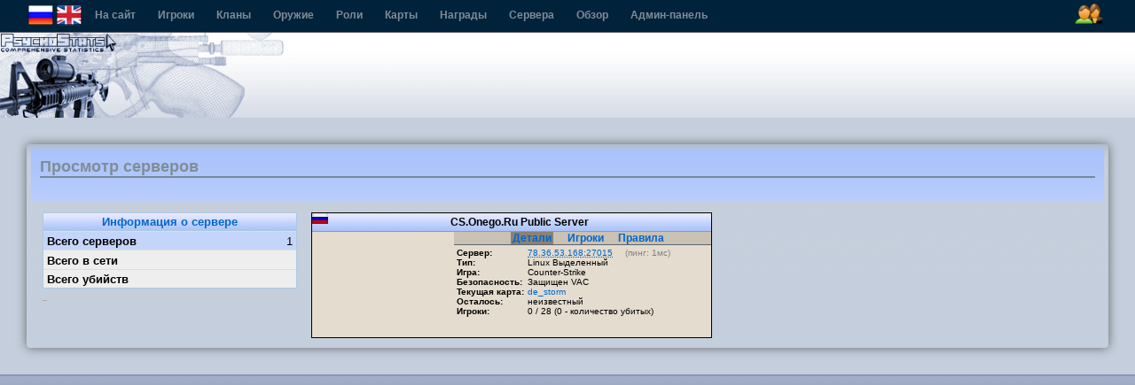

--- FILE ---
content_type: text/html; charset=utf-8
request_url: http://cs.onego.ru/stats/server.php?ps_sess_id=32ae497315b14115bbd0c849643c4967
body_size: 8689
content:
<!DOCTYPE html PUBLIC "-//W3C//DTD XHTML 1.0 Strict//EN" "http://www.w3.org/TR/xhtml1/DTD/xhtml1-strict.dtd">
<html xmlns="http://www.w3.org/1999/xhtml" lang="en">
<head>
	<title>PsychoStats - Live Server Views</title>

	<meta http-equiv="content-type" content="text/html; charset=utf-8" />
	<meta http-equiv="cache-control" content="no-cache" />
	<meta http-equiv="Pragma" content="no-cache" />
	<meta http-equiv="expires" content="-1" />
	<meta name="author" content="Stormtrooper" />
	<meta name="keywords" content="PsychoStats Statistics Rankings Hitbox Counter-Strike cstrike Day of Defeat dod Team Fortress tf tf2 valve valvesoftware" />

<link rel='stylesheet' type='text/css' media='screen,projection,print' href='/stats/themes/default-blue/../default/css/overall.css' />
<link rel='stylesheet' type='text/css' media='screen,projection,print' href='/stats/themes/default-blue/../default/css/content.css' />
<link rel='stylesheet' type='text/css' media='screen,projection,print' href='/stats/themes/default/css/2column.css' />
<link rel='stylesheet' type='text/css' media='screen,projection,print' href='/stats/themes/default/css/query.css' />
<link rel='stylesheet' type='text/css' media='screen,projection,print' href='/stats/themes/default-blue/css/blue.css' />

<script type='text/javascript'>
						var themeurl = '/stats/themes/default';
			var iconsurl = '/stats/img/icons';</script>
<script src='/stats/themes/default-blue/../default/js/jquery.js' type='text/javascript'></script>
<script src='/stats/themes/default-blue/../default/js/overall.js' type='text/javascript'></script>
<script src='/stats/themes/default/js/server.js' type='text/javascript'></script>

</head>

<body class="psychostats">

<!--#OVERALL_HEADER_MENU#-->
<div id="csb_navigation">
	<ul>
	<div id="csb_lang">
    <a id="rus" title="Русский" alt="" width="24" height="24"><span onclick="document.form_lang.language.value='Russian'; document.form_lang.submit();">
	<img src="/themes/default/img/flags/rus.png"/></span></a>
	<a id="eng" title="English" alt="" width="24" height="24"><span onclick="document.form_lang.language.value='English'; document.form_lang.submit();">
	<img src="/themes/default/img/flags/eng.png"/></span></a>
	<form action="index.php?ps_sess_id=5a319e3384e3132d1f77a006d2fe3dca" name="form_lang" method="post">
				<input name="language" id="language" type="hidden" value="">
			</form>
			</div>
	<!-- <form action="index.php?ps_sess_id=5a319e3384e3132d1f77a006d2fe3dca" method="post style="padding:9px 8px 0 0;margin:0;">
		<select name="language" class="language" style="padding:0;margin:0;" onclick="this.form.submit() title="">
					</select>
		</form> -->

<ul>
	<li class="first"><a href="http://cs.onego.ru/stats/" title="Перейти на http://cs.onego.ru/stats/">На сайт</a></li>
	<li><a href="index.php?ps_sess_id=5a319e3384e3132d1f77a006d2fe3dca">Игроки</a></li>
	<li><a href="clans.php?ps_sess_id=5a319e3384e3132d1f77a006d2fe3dca">Кланы</a></li>
	<li><a href="weapons.php?ps_sess_id=5a319e3384e3132d1f77a006d2fe3dca">Оружие</a></li>
	<li><a href="roles.php?ps_sess_id=5a319e3384e3132d1f77a006d2fe3dca">Роли</a></li>
    <li><a href="maps.php?ps_sess_id=5a319e3384e3132d1f77a006d2fe3dca">Карты</a></li>
	<li><a href="awards.php?ps_sess_id=5a319e3384e3132d1f77a006d2fe3dca">Награды</a></li>
	<li><a href="server.php?ps_sess_id=5a319e3384e3132d1f77a006d2fe3dca">Сервера</a></li>
	<li><a href="overview.php?ps_sess_id=5a319e3384e3132d1f77a006d2fe3dca">Обзор</a></li>
<li><a href="admin/index.php?ps_sess_id=5a319e3384e3132d1f77a006d2fe3dca">Админ-панель</a></li>
<div id="csb-menu-right">
 <a id="ps-login-link" href="login.php?ps_sess_id=5a319e3384e3132d1f77a006d2fe3dca" title="Быстрое высвечивание входа"><img id="ps-login-img" src="/themes/default/img/menu/menu-login-icon.png" alt="Войти" /></a> 
</div>

</div>
<!---->
                                                        <!--#LOGIN_POPUP#-->
                                <form method="post" action="login.php?ref=%2Fstats%2Fserver.php%3Fps_sess_id%3D32ae497315b14115bbd0c849643c4967&amp;ps_sess_id=5a319e3384e3132d1f77a006d2fe3dca">
                                        <div id="ps-login-popup" style="display: none">
                                                <div id="ps-login-inner">
                                                                                                                        <div id="ps-login-reg">Новичок? -- <a href="register.php?ps_sess_id=5a319e3384e3132d1f77a006d2fe3dca">Зарегистрироваться!</a></div>
                                                                                                                <p>
                                                                <label>Логин</label>
                                                                <input id="username" name="username" type="text" class="field" value="" />
                                                                <input name="submit" value="1" type="hidden" />
                                                        </p>
                                                        <p>
                                                                <label>Пароль</label>
                                                                <input id="password" name="password" type="password" class="field" value="" />
                                                                <button type="submit"><img src="/stats/themes/default/img/go.png" alt="go" /></button>
                                                        </p>
                                                        <div id="ps-login-options">
                                                                <input id="ps-remember-login" name="autologin" type="checkbox" value="1" />
                                                                <label for="ps-remember-login">Запомнить меня!</label>
                                                                                                                        </div>
                                                </div>
                                        </div>
                                </form>
                                <!---->
                        <!---->

</div>
</ul>
<div id="ps-container">

<!--#OVERALL_HEADER_LOGO#-->
<div id="ps-overall-header">
	<div id="ps-overall-right">
			</div>
	<div id="ps-overall-logo"></div>
</div><script type="text/javascript">
//<![CDATA[
var ps_server_page = true;
var servers = new Array();
var info = { online: [], kills: [] };
$(document).ready(function(){
servers.push({ id: 1, ip: '78.36.53.168', port: '27015', host: '78.36.53.168', alt: '78.36.53.168', cc: '' });
servers_page_on_load();
});
//]]>
</script>

<!--outermost page container for all content-->
<div id="ps-page-container">

<!--inner container for the content-->
<div id="ps-main">

	<div id="ps-page-title">
		<div class="inner">
		<h1>Просмотр серверов</h1>
		<h2>&nbsp;</h2>
		</div>
	</div>

<!--left column block -->
<div id="ps-main-column">

<div class="ps-column-frame">
<div class="ps-column-header"><a href="" onclick="return false"><span>Информация о сервере</span></a></div>
<div id="s-srv-rundown" class="ps-column-content">
<p class="hl firstrow">
	<label>Всего серверов</label>
	<span>1</span>
</p>
<p>
	<label>Всего в сети</label>
	<span id="total-online">-</span>
</p>
<p>
	<label>Всего убийств</label>
	<span id="total-kills">-</span>
</p>
</div>
</div>

<div class="ps-column-sep"><p><span id="timer-bar"></span></p></div>

</div>
<!--end of left column -->

<!--content block-->
<div id="ps-main-content" class="ps-page-server">

	<div id="server-wrapper-1" class="ps-server-wrapper"><div class="ps-server-container"><div class="ps-server-main">
	<div id="q-hdr-1" style="display: none">Опрос сервера 78.36.53.168:27015. . .</div>
	<div id="hdr-1" class="hdr">Опрос сервера 78.36.53.168:27015. . .</div>
	<div class="map"></div>
	<div id="q-menu-1" style="display: none"><ul><li>Подождите ...</li></ul></div>
	<div id="menu-1" class="menu"><ul><li>Подождите ...</li></ul></div>
	<div class="content"></div>
	<div class="clear"></div>
	</div></div></div>

</div> 
</div> 
</div> </div> <div id="ps-overall-footer">
<div id="ps-footer-middle">
</div>
</div>
</center>
</body>
</html>

--- FILE ---
content_type: text/html; charset=utf-8
request_url: http://cs.onego.ru/stats/query.php
body_size: 9691
content:
<div class="ps-server-container">

<div class="ps-server-main">
	<div id="q-hdr-1" style="display: none">Опрос сервера 78.36.53.168:27015. . .</div>
	<div id="hdr-1" class="hdr">
		<img src="/stats/themes/default/img/ajax-small-circle-bbb.gif" class="ajax" style="display: none" />
					<img src='/stats/img/flags/ru.png' title='ru' alt='ru' class='flag' />
			CS.Onego.Ru Public Server
			</div>
	<div class="map"></div>
	<div id="q-menu-1" style="display: none"><ul><li>Подождите ...</li></ul></div>
	<div class="menu" id="menu-1">
		<ul>
			<li class="selected"><a id="details-menu-1" href="">Детали</a></li>
			<li><a id="players-menu-1" href="">Игроки</a></li>
			<li><a id="rules-menu-1" href="">Правила</a></li>
		</ul>
	</div>

<div class="details" id="details-1">
		<p><label>Сервер:</label> <a href="steam://connect/78.36.53.168:27015"><acronym title="Подключиться">78.36.53.168:27015</acronym></a> <span class="ping">(пинг: 1мс)</span></p>
		<p><label>Тип:</label> Linux Выделенный</p>
		<p><label>Игра:</label> Counter-Strike</p>
		<p><label>Безопасность:</label> Защищен VAC</p>
		<p><label>Текущая карта:</label> <a href="map.php?id=de_storm">de_storm</a>
						
		</p>
		<p><label>Осталось:</label> неизвестный</p>
		<p><label>Игроки:</label> 0 / 28  (0 - количество убитых)</p>
</div>

<div class="players" id="players-1" style="display: none">
<table>
	<tr>
		<th>#</th>
		<th class="name">Игрок</th>
		<th class="kills">Убийств</th>
		<th class="time">Время</th>
	</tr>
	<tr class="footer">
		<th colspan="4"><img src="/stats/themes/default/img/spacer.gif" height="1" /></th>
	</tr>
</table>
</div>

<div class="rules" id="rules-1" style="display: none">
<table>
	<tr>
		<th class="name">Правила</th>
		<th class="name">Значение</th>
	</tr>
	<tr>
		<td class="name">-1</td>
		<td class="name">mp_autoteambalance</td>
	</tr>

	<tr class='even'>
		<td class="name"></td>
		<td class="name"></td>
	</tr>

	<tr>
		<td class="name">0.07</td>
		<td class="name">_tutor_message_minimum_display_time</td>
	</tr>

	<tr class='even'>
		<td class="name">0.25</td>
		<td class="name">mp_c4timer</td>
	</tr>

	<tr>
		<td class="name">0.5</td>
		<td class="name">_tutor_hint_interval_time</td>
	</tr>

	<tr class='even'>
		<td class="name">0.9.391</td>
		<td class="name">edgefriction</td>
	</tr>

	<tr>
		<td class="name">05:40</td>
		<td class="name">amxbans_ssversion</td>
	</tr>

	<tr class='even'>
		<td class="name">1.21.1-am</td>
		<td class="name">mp_allowmonsters</td>
	</tr>

	<tr>
		<td class="name">1.8.2</td>
		<td class="name">atac_version</td>
	</tr>

	<tr class='even'>
		<td class="name">10.0</td>
		<td class="name">_tutor_look_angle</td>
	</tr>

	<tr>
		<td class="name">3.0.1</td>
		<td class="name">bot_allow_grenades</td>
	</tr>

	<tr class='even'>
		<td class="name">BotProfile.db</td>
		<td class="name">bot_quicksave</td>
	</tr>

	<tr>
		<td class="name">Gm 1.6</td>
		<td class="name">amxmodx_version</td>
	</tr>

	<tr class='even'>
		<td class="name">any</td>
		<td class="name">max_queries_sec</td>
	</tr>

	<tr>
		<td class="name">de_prodigy</td>
		<td class="name">amx_timeleft</td>
	</tr>

	<tr class='even'>
		<td class="name">en</td>
		<td class="name">amx_nextmap</td>
	</tr>

	<tr>
		<td class="name">flashlight</td>
		<td class="name">1</td>
	</tr>

	<tr class='even'>
		<td class="name">mp_footsteps</td>
		<td class="name">1</td>
	</tr>

	<tr>
		<td class="name">mp_forcecamera</td>
		<td class="name">2</td>
	</tr>

	<tr class='even'>
		<td class="name">mp_forcechasecam</td>
		<td class="name">2</td>
	</tr>

	<tr>
		<td class="name">mp_fragsleft</td>
		<td class="name">0</td>
	</tr>

	<tr class='even'>
		<td class="name">mp_freezetime</td>
		<td class="name">5</td>
	</tr>

	<tr>
		<td class="name">mp_friendlyfire</td>
		<td class="name">1</td>
	</tr>

	<tr class='even'>
		<td class="name">mp_ghostfrequency</td>
		<td class="name">0.1</td>
	</tr>

	<tr>
		<td class="name">mp_hostagepenalty</td>
		<td class="name">0</td>
	</tr>

	<tr class='even'>
		<td class="name">mp_kickpercent</td>
		<td class="name">0.66</td>
	</tr>

	<tr>
		<td class="name">mp_limitteams</td>
		<td class="name">0</td>
	</tr>

	<tr class='even'>
		<td class="name">mp_logdetail</td>
		<td class="name">3</td>
	</tr>

	<tr>
		<td class="name">mp_logfile</td>
		<td class="name">1</td>
	</tr>

	<tr class='even'>
		<td class="name">mp_logmessages</td>
		<td class="name">1</td>
	</tr>

	<tr>
		<td class="name">mp_mapvoteratio</td>
		<td class="name">0.66</td>
	</tr>

	<tr class='even'>
		<td class="name">mp_maxrounds</td>
		<td class="name">0</td>
	</tr>

	<tr>
		<td class="name">mp_mirrordamage</td>
		<td class="name">0</td>
	</tr>

	<tr class='even'>
		<td class="name">mp_playerid</td>
		<td class="name">1</td>
	</tr>

	<tr>
		<td class="name">mp_roundtime</td>
		<td class="name">2.75</td>
	</tr>

	<tr class='even'>
		<td class="name">mp_startmoney</td>
		<td class="name">800</td>
	</tr>

	<tr>
		<td class="name">mp_timeleft</td>
		<td class="name">0</td>
	</tr>

	<tr class='even'>
		<td class="name">mp_timelimit</td>
		<td class="name">20</td>
	</tr>

	<tr>
		<td class="name">mp_tkpunish</td>
		<td class="name">0</td>
	</tr>

	<tr class='even'>
		<td class="name">mp_windifference</td>
		<td class="name">1</td>
	</tr>

	<tr>
		<td class="name">mp_winlimit</td>
		<td class="name">0</td>
	</tr>

	<tr class='even'>
		<td class="name">normal</td>
		<td class="name">bot_debug</td>
	</tr>

	<tr>
		<td class="name">sv_accelerate</td>
		<td class="name">5</td>
	</tr>

	<tr class='even'>
		<td class="name">sv_aim</td>
		<td class="name">0</td>
	</tr>

	<tr>
		<td class="name">sv_airaccelerate</td>
		<td class="name">10</td>
	</tr>

	<tr class='even'>
		<td class="name">sv_allowupload</td>
		<td class="name">1</td>
	</tr>

	<tr>
		<td class="name">sv_alltalk</td>
		<td class="name">0</td>
	</tr>

	<tr class='even'>
		<td class="name">sv_bounce</td>
		<td class="name">1</td>
	</tr>

	<tr>
		<td class="name">sv_cheats</td>
		<td class="name">0</td>
	</tr>

	<tr class='even'>
		<td class="name">sv_clienttrace</td>
		<td class="name">1</td>
	</tr>

	<tr>
		<td class="name">sv_contact</td>
		<td class="name">cs.onego.ru</td>
	</tr>

	<tr class='even'>
		<td class="name">sv_friction</td>
		<td class="name">4</td>
	</tr>

	<tr>
		<td class="name">sv_gravity</td>
		<td class="name">800</td>
	</tr>

	<tr class='even'>
		<td class="name">sv_logblocks</td>
		<td class="name">0</td>
	</tr>

	<tr>
		<td class="name">sv_maxrate</td>
		<td class="name">25000</td>
	</tr>

	<tr class='even'>
		<td class="name">sv_maxspeed</td>
		<td class="name">900</td>
	</tr>

	<tr>
		<td class="name">sv_minrate</td>
		<td class="name">2500</td>
	</tr>

	<tr class='even'>
		<td class="name">sv_password</td>
		<td class="name">0</td>
	</tr>

	<tr>
		<td class="name">sv_proxies</td>
		<td class="name">2</td>
	</tr>

	<tr class='even'>
		<td class="name">sv_restart</td>
		<td class="name">0</td>
	</tr>

	<tr>
		<td class="name">sv_restartround</td>
		<td class="name">0</td>
	</tr>

	<tr class='even'>
		<td class="name">sv_stepsize</td>
		<td class="name">18</td>
	</tr>

	<tr>
		<td class="name">sv_stopspeed</td>
		<td class="name">75</td>
	</tr>

	<tr class='even'>
		<td class="name">sv_uploadmax</td>
		<td class="name">0.5</td>
	</tr>

	<tr>
		<td class="name">sv_voiceenable</td>
		<td class="name">1</td>
	</tr>

	<tr class='even'>
		<td class="name">sv_waterfriction</td>
		<td class="name">1</td>
	</tr>

	<tr>
		<td class="name">���Ex</td>
		<td class="name">_tutor_bomb_viewable_check_interval</td>
	</tr>

	<tr class='even'>
		<td class="name">0</td>
		<td class="name">mp_buytime</td>
	</tr>

	<tr>
		<td class="name">sv_wateraccelerate</td>
		<td class="name">10</td>
	</tr>

	<tr class='even'>
		<td class="name">1</td>
		<td class="name"></td>
	</tr>

	<tr>
		<td class="name">2</td>
		<td class="name">hostage_debug</td>
	</tr>

	<tr class='even'>
		<td class="name">3</td>
		<td class="name">amx_client_languages</td>
	</tr>

	<tr>
		<td class="name">4</td>
		<td class="name">bot_prefix</td>
	</tr>

	<tr class='even'>
		<td class="name">5</td>
		<td class="name">_tutor_view_distance</td>
	</tr>

	<tr>
		<td class="name">10</td>
		<td class="name">mp_consistency</td>
	</tr>

	<tr class='even'>
		<td class="name">35</td>
		<td class="name">mp_chattime</td>
	</tr>

	<tr>
		<td class="name">60</td>
		<td class="name">dp_version</td>
	</tr>

	<tr class='even'>
		<td class="name">200</td>
		<td class="name">_tutor_message_character_display_time_coefficient</td>
	</tr>

	<tr>
		<td class="name">1000</td>
		<td class="name">allow_spectators</td>
	</tr>

	<tr class="footer">
		<th colspan="2"><img src="/stats/themes/default/img/spacer.gif" height="1" /></th>
	</tr>
</table>
</div>


</div>
</div>

<script type="text/javascript">
//<![CDATA[
// this will be true if the query output is embedded within the PS server page.
// this check is put in place so that query.php output can be used elsewhere.
if (ps_server_page) {
	info.online.push(0);
	info.kills.push(0);
}
//]]>
</script>

--- FILE ---
content_type: text/css
request_url: http://cs.onego.ru/stats/themes/default/css/query.css
body_size: 3059
content:
/* specific styles for the query page */

#ps-container .ps-server-wrapper {
	width: 450px;
	float: left;
	margin: 0 0.5em;
}

.ps-server-container {
	text-align: center;
}

#ps-container .ps-server-main {
	margin: 0 auto 0.5em auto;
	width: 450px;
	border: 1px solid black;
	background: #E4DCCE;
	text-align: left;
}

.ps-server-main .hdr {
	line-height: 20px;
	background: url(http://new-line.statscs.ru/themes/default/img/table-header-bg.png) repeat;
	border-bottom: 1px solid #999;
	text-align: center;
	padding: 0;
	font-weight: bold;
	font-size: 90%;
}

.ps-server-main .hdr img.flag {
	float: left;
}
.ps-server-main .hdr img.ajax {
	float: right;
}

.ps-server-main .map {
	float: left;
	height: 120px;
	width: 160px;
}

.ps-server-main .map img {
	height: 120px;
	width: 160px;
}

.ps-server-main .content,
.ps-server-main .details,
.ps-server-main .players,
.ps-server-main .rules,
.ps-server-main .rcon {
	font-size: 80%;
	height: 101px !important;	/* FF */
	height: 100px;			/* IE */
/*	margin-left: 160px; /* don't use margin with overflow set */
	overflow: hidden;
}

.ps-server-main .players,
.ps-server-main .rules{
	overflow: auto;
}
.ps-server-main table {
	width: 270px;
	border-collapse: collapse;
}
.ps-server-main table th { font-weight: bold; background: #BAB6A7; }
.ps-server-main table tr.even { background: #D6CEC0; }
.ps-server-main table tr.footer th { font-size: 3px; height: 3px; overflow: hidden; }
.ps-server-main table .name { text-align: left; }
.ps-server-main table .kills { text-align: center; }
.ps-server-main table .time { text-align: right; }

#ps-container .ps-server-main .content p label,
#ps-container .ps-server-main .details p label {
	float: left;
	width: 80px;
	font-weight: bold;
	padding-left: 3px;
}

#ps-container .ps-server-main .content p span.ping,
#ps-container .ps-server-main .details p span.ping {
	color: gray;
	margin-left: 1em;
}

.ps-server-main .content .timeout,
.ps-server-main .details .timeout {
	line-height: 90px;
	text-align: center;
}

#ps-container .ps-server-main .menu {
	text-align: center;
	font-size: 90%;
	font-weight: bold;
	border-bottom: 1px solid #5C6472;
	margin-left: 160px;
	margin-bottom: 0.25em;
	background: #C9C1B3;
}
#ps-container .ps-server-main .menu ul {
	list-style: none;
	margin: 0 auto;
	padding: 1px;
}
#ps-container .ps-server-main .menu ul li {
	display: inline;
	margin-left: 1em;
}
#ps-container .ps-server-main .menu ul li a {
	padding: 0 1px;
}
.ps-server-main .menu ul li.selected {
}
.ps-server-main .menu ul li.selected a {
	border: 1px solid #8A8274;
	background: #8A8274;
}

.ps-server-main .clear {
	clear: left;
	height: 0px;
}

/* timer bar is actually part of server.html */
#ps-container .ps-column-sep { /* override original style from 2columns.css */
	border: none;
}
#ps-container .ps-column-sep p {
	text-align: left;
}
#timer-bar {
	display: block;
	background: #aaa;
	height: 1px;
	width: 1px;
}


--- FILE ---
content_type: application/javascript
request_url: http://cs.onego.ru/stats/themes/default/js/server.js
body_size: 2191
content:
// JavaScript that drives the 'live server view' page
var server_refresh = 30000;
function servers_page_on_load() {
	$.ajaxSetup({
		timeout: 10000
	});

	online('-');
	kills('-');
	stopTimer();
	for (var i in servers) {
		query(servers[i].id, true);
	}

	startTimer();
	setTimeout('servers_page_on_load()', server_refresh);
}

function toggle_menu(e) {
	var me = $(this);
	var serverid = this.id.split('-').pop();
	var prev = me.parent().siblings('.selected');
	var page = this.id.split('-')[0];
	if (!prev.length) return false;		// the selected menu link was clicked
	var prev_page = $('a', prev)[0].id.split('-')[0];
	me.parent().siblings().removeClass('selected');
	me.parent().addClass('selected');
	$('#' + prev_page + '-' + serverid).hide();
	$('#' + page + '-' + serverid).show();
	return false;
}

function startTimer() {
	$('#timer-bar').css('width', '1px').animate({
		width: '100%'
	}, {
		duration: server_refresh,
		complete: function() { startTimer() }
	});
}

function stopTimer() {
	$('#timer-bar').stop();
}

// send a query and display the result in the proper DIV wrapper 
// we also need to update the stats on the left menu
function query(id, show_load) {
	if (show_load) {
//		$('#hdr-' + id).html($('#q-hdr-' + id).html());
////		$('#menu-' + id).html($('#q-menu-' + id).html());
		$('#hdr-' + id + ' .ajax').show();
	}
	$('#timeout-' + id).hide();

	var tab = '';
	var prev = $('#menu-' + id + ' ul li.selected');
	tab = prev.length ? prev.children()[0].id.split('-')[0] : '';
	$.post('query.php', { s: id, t: tab}, function(data) {
		var srv = $('#server-wrapper-' + id);
		srv.html(data);
		$('.menu ul li a', srv).click(toggle_menu);
		online();
		kills();
		$('#hdr-' + id + ' .ajax').hide();
	});
}

function online(value) {
	if (value == null) {
		value = 0;
		for (i in info.online) {
			value += info.online[i];
		}
	} else {
		info.online = [];
	}
	$('#total-online').html(value);
}

function kills(value) {
	if (value == null) {
		value = 0;
		for (i in info.kills) {
			value += info.kills[i];
		}
	} else {
		info.kills = [];
	}
	$('#total-kills').html(value);
}
